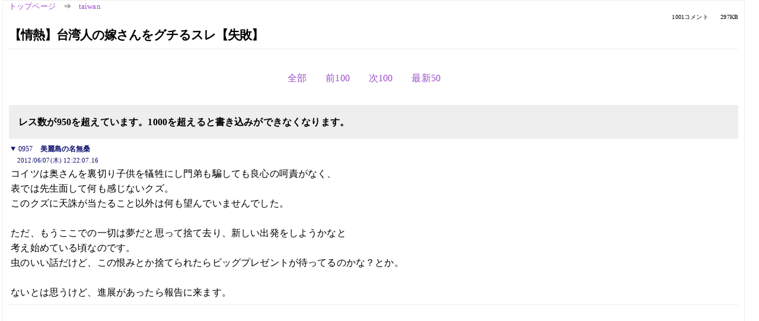

--- FILE ---
content_type: text/html; charset=Shift_JIS
request_url: https://kako.5ch.net/test/read.cgi/taiwan/1326814734/957
body_size: 2096
content:
<!DOCTYPE HTML>
<html lang="ja"><head><script async="" src="https://www.googletagmanager.com/gtag/js?id=G-7NQT8916KZ"></script><script>window.dataLayer = window.dataLayer || [];
  function gtag(){dataLayer.push(arguments);}
  gtag('js', new Date());

  gtag('config', 'G-7NQT8916KZ');</script><link rel="canonical" href="https://kako.5ch.net/test/read.cgi/taiwan/1326814734/957"><meta http-equiv="Content-Type" content="text/html; charset=Shift_JIS"><meta http-equiv="X-UA-Compatible" content="IE=edge"><meta name="viewport" content="width=device-width, user-scalable=no, initial-scale=1, maximum-scale=1"><base href="https://kako.5ch.net/taiwan/"><title>【情熱】台湾人の嫁さんをグチるスレ【失敗】
</title><link rel="stylesheet" href="//agree.5ch.net/v/normalize.css"><link rel="stylesheet" href="//agree.5ch.net/v/style.css"><link rel="stylesheet" href="//agree.5ch.net/v/milligram.css"><link rel="stylesheet" href="//agree.5ch.net/v/all.min.css"><script type="text/javascript" src="//agree.5ch.net/v/jquery.min.js"></script><script type="text/javascript" src="//egg.5ch.net/js/suite.js"></script><script type="text/javascript" src="//agree.5ch.net/v/scroll.js"></script><script type="text/javascript" src="//agree.5ch.net/v/ronin.js"></script><script type="text/javascript" src="//agree.5ch.net/v/menu.js"></script></head><body><div id="maincontent" class="maxwidth100 width100"><div class="row noflex maxwidth100"><div class="leftAdColumn" style="max-width:300px !important;"><div class="ads_container_vertical"><div class="ads_margin_bottom_5px"><script type="text/javascript">var adstir_vars = { ver: "4.0", app_id: "MEDIA-d37554e", ad_spot: 2, center: false};</script><script type="text/javascript" src="https://js.ad-stir.com/js/adstir.js"></script></div></div></div><div id="thread" style="max-width:100% !important;" class="column thread"><div id="boardname"><a href="https://5ch.net/">トップページ</a><span class="spanner">⇒</span><a href="//kako.5ch.net/taiwan/">taiwan</a><div class="pagestats"><span class="metastats">1001コメント</span><span class="metastats">297KB</span></div></div><h1 id="threadtitle">【情熱】台湾人の嫁さんをグチるスレ【失敗】
</h1><div class="navmenu"><ul class="menujust"><li class="menubottomnav"><a class="menuitem" rel="" href="//kako.5ch.net/test/read.cgi/taiwan/1326814734/">全部</a></li><li class="menubottomnav"><a class="menuitem" rel="" href="//kako.5ch.net/test/read.cgi/taiwan/1326814734/1-1">前100</a></li><li class="menubottomnav"><a class="menuitem" rel="" href="//kako.5ch.net/test/read.cgi/taiwan/1326814734/958-1001">次100</a></li><li class="menubottomnav"><a class="menuitem" rel="" href="//kako.5ch.net/test/read.cgi/taiwan/1326814734/l50">最新50</a></li></ul></div><div class="stoplight stopred">レス数が950を超えています。1000を超えると書き込みができなくなります。</div><div class="vm-placement" id="vm-av" data-format="isvideo"></div><div id="957" data-date="NG" data-userid="" data-id="957" class="clear post"><details open="" class="post-header"><summary><span class="postid">0957</span><span class="postusername"><b>美麗島の名無桑</b></span></summary><span style="width:100%;"><span class="date">2012/06/07(木) 12:22:07.16</span><span class="uid"></span></span></details><section class="post-content"> コイツは奥さんを裏切り子供を犠牲にし門弟も騙しても良心の呵責がなく、 <br> 表では先生面して何も感じないクズ。 <br> このクズに天誅が当たること以外は何も望んでいませんでした。 <br>  <br> ただ、もうここでの一切は夢だと思って捨て去り、新しい出発をしようかなと <br> 考え始めている頃なのです。 <br> 虫のいい話だけど、この恨みとか捨てられたらビッグプレゼントが待ってるのかな？とか。 <br>  <br> ないとは思うけど、進展があったら報告に来ます。 <br>  </section></div><div style="display:flex; gap:5px;"><div style="width: 300px; height: 250px;"><script type="text/javascript">var adstir_vars = { ver: '4.0', app_id: 'MEDIA-d37554e', ad_spot: 1, center: false };</script><script type="text/javascript" src="https://js.ad-stir.com/js/adstir.js"></script></div><div style="width: 300px; height: 250px;"><script type="text/javascript">var adstir_vars = { ver: '4.0', app_id: 'MEDIA-d37554e', ad_spot: 1, center: false };</script><script type="text/javascript" src="https://js.ad-stir.com/js/adstir.js"></script></div></div><div class="ads_container"></div><div class="navmenu"><ul class="menujust"><li class="menubottomnav"><a class="menuitem" rel="" href="//kako.5ch.net/test/read.cgi/taiwan/1326814734/">全部</a></li><li class="menubottomnav"><a class="menuitem" rel="" href="//kako.5ch.net/test/read.cgi/taiwan/1326814734/1-1">前100</a></li><li class="menubottomnav"><a class="menuitem" rel="" href="//kako.5ch.net/test/read.cgi/taiwan/1326814734/958-1001">次100</a></li><li class="menubottomnav"><a class="menuitem" rel="" href="//kako.5ch.net/test/read.cgi/taiwan/1326814734/l50">最新50</a></li></ul></div><div style="position: relative;width: 100%;height: 250px;display: flex;flex-direction: row;align-items: center;justify-content: space-evenly;"><div class="faster-top-ad-300x250" style="width: 300px;height: 250px;"><script type="text/javascript">var adstir_vars = { ver: "4.0", app_id: "MEDIA-38a3f1bc", ad_spot: 1, center: false};</script><script type="text/javascript" src="https://js.ad-stir.com/js/adstir.js"></script></div><div class="faster-top-ad-300x250" style="width: 300px;height: 250px;"><script type="text/javascript">var adstir_vars = { ver: "4.0", app_id: "MEDIA-38a3f1bc", ad_spot: 1, center: false};</script><script type="text/javascript" src="https://js.ad-stir.com/js/adstir.js"></script></div></div><div class="stoplight stopred">レス数が950を超えています。1000を超えると書き込みができなくなります。</div><div style="position: fixed;bottom:0;z-index: 2;width: 728px;height: 90px;justify-self: center;"><script type="text/javascript">var adstir_vars = { ver: "4.0", app_id: "MEDIA-d37554e", ad_spot: 4, center: false};</script><script type="text/javascript" src="https://js.ad-stir.com/js/adstir.js"></script></div></div><div class="rightAdColumn" style="max-width:300px !important;"><div class="ads_container_vertical"><div class="ads_margin_bottom_5px"><script type="text/javascript">var adstir_vars = { ver: "4.0", app_id: "MEDIA-d37554e", ad_spot: 2, center: false};</script><script type="text/javascript" src="https://js.ad-stir.com/js/adstir.js"></script></div></div></div><div class="liberaInterstitial"><script type="text/javascript">var adstir_vars = { ver: "4.0", type: "interstitial", app_id: "MEDIA-d37554e", ad_spot: 5};</script><script type="text/javascript" src="https://js.ad-stir.com/js/adstir.js"></script></div></div></div><footer style="margin-bottom:100px;"><br>read.cgi ver 07.7.7 2025/12/22 [ver:kako]<br>Walang Kapalit ★ | Donguri System Team<br>５ちゃんねる<br><br><br><br></footer><script defer src="https://static.cloudflareinsights.com/beacon.min.js/vcd15cbe7772f49c399c6a5babf22c1241717689176015" integrity="sha512-ZpsOmlRQV6y907TI0dKBHq9Md29nnaEIPlkf84rnaERnq6zvWvPUqr2ft8M1aS28oN72PdrCzSjY4U6VaAw1EQ==" data-cf-beacon='{"version":"2024.11.0","token":"e4c5c0d5c04c433485715e1034f8da46","r":1,"server_timing":{"name":{"cfCacheStatus":true,"cfEdge":true,"cfExtPri":true,"cfL4":true,"cfOrigin":true,"cfSpeedBrain":true},"location_startswith":null}}' crossorigin="anonymous"></script>
</body></html>